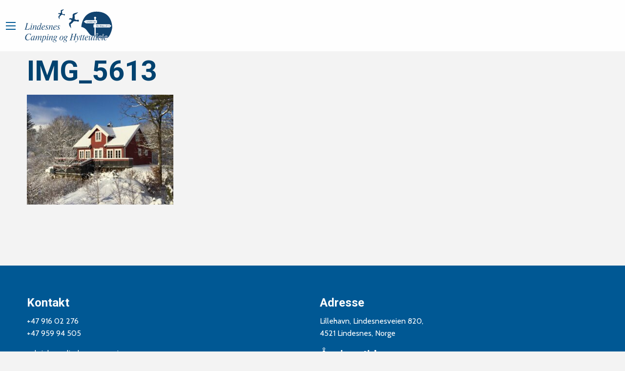

--- FILE ---
content_type: text/html; charset=UTF-8
request_url: https://www.lindesnescamping.no/aktiviteter/fiske/img_5613/
body_size: 9658
content:
<!doctype html>
<html class="no-js" lang="nb-NO" >
	<head>
		<meta charset="UTF-8" />
		<meta name="viewport" content="width=device-width, initial-scale=1.0" />
        <link rel="shortcut icon" href="https://www.lindesnescamping.no/wp-content/themes/lindesnescamping/assets/images/icons/favicon.ico" type="image/x-icon" />
        <link rel="apple-touch-icon" href="https://www.lindesnescamping.no/wp-content/themes/lindesnescamping/assets/images/icons/apple-touch-icon.png" />
        <link rel="apple-touch-icon" sizes="57x57" href="https://www.lindesnescamping.no/wp-content/themes/lindesnescamping/assets/images/icons/apple-touch-icon-57x57.png" />
        <link rel="apple-touch-icon" sizes="72x72" href="https://www.lindesnescamping.no/wp-content/themes/lindesnescamping/assets/images/icons/apple-touch-icon-72x72.png" />
        <link rel="apple-touch-icon" sizes="76x76" href="https://www.lindesnescamping.no/wp-content/themes/lindesnescamping/assets/images/icons/apple-touch-icon-76x76.png" />
        <link rel="apple-touch-icon" sizes="114x114" href="https://www.lindesnescamping.no/wp-content/themes/lindesnescamping/assets/images/icons/apple-touch-icon-114x114.png" />
        <link rel="apple-touch-icon" sizes="120x120" href="https://www.lindesnescamping.no/wp-content/themes/lindesnescamping/assets/images/icons/apple-touch-icon-120x120.png" />
        <link rel="apple-touch-icon" sizes="144x144" href="https://www.lindesnescamping.no/wp-content/themes/lindesnescamping/assets/images/icons/apple-touch-icon-144x144.png" />
        <link rel="apple-touch-icon" sizes="152x152" href="https://www.lindesnescamping.no/wp-content/themes/lindesnescamping/assets/images/icons/apple-touch-icon-152x152.png" />
        <link rel="apple-touch-icon" sizes="180x180" href="https://www.lindesnescamping.no/wp-content/themes/lindesnescamping/assets/images/icons/apple-touch-icon-180x180.png" />
		<meta name='robots' content='index, follow, max-image-preview:large, max-snippet:-1, max-video-preview:-1' />
<link rel="alternate" hreflang="nb-no" href="https://www.lindesnescamping.no/aktiviteter/fiske/img_5613/" />
<link rel="alternate" hreflang="de-de" href="https://www.lindesnescamping.no/de/aktivitaten/angeln/img_5613-2/" />
<link rel="alternate" hreflang="en-us" href="https://www.lindesnescamping.no/en/activities/fishing/img_5613-2/" />
<link rel="alternate" hreflang="x-default" href="https://www.lindesnescamping.no/aktiviteter/fiske/img_5613/" />

	<!-- This site is optimized with the Yoast SEO plugin v26.7 - https://yoast.com/wordpress/plugins/seo/ -->
	<title>IMG_5613 - Lindesnes Camping</title>
	<link rel="canonical" href="https://www.lindesnescamping.no/aktiviteter/fiske/img_5613/" />
	<meta property="og:locale" content="nb_NO" />
	<meta property="og:type" content="article" />
	<meta property="og:title" content="IMG_5613 - Lindesnes Camping" />
	<meta property="og:url" content="https://www.lindesnescamping.no/aktiviteter/fiske/img_5613/" />
	<meta property="og:site_name" content="Lindesnes Camping" />
	<meta property="og:image" content="https://www.lindesnescamping.no/aktiviteter/fiske/img_5613" />
	<meta property="og:image:width" content="1" />
	<meta property="og:image:height" content="1" />
	<meta property="og:image:type" content="image/jpeg" />
	<meta name="twitter:card" content="summary_large_image" />
	<script type="application/ld+json" class="yoast-schema-graph">{"@context":"https://schema.org","@graph":[{"@type":"WebPage","@id":"https://www.lindesnescamping.no/aktiviteter/fiske/img_5613/","url":"https://www.lindesnescamping.no/aktiviteter/fiske/img_5613/","name":"IMG_5613 - Lindesnes Camping","isPartOf":{"@id":"https://www.lindesnescamping.no/#website"},"primaryImageOfPage":{"@id":"https://www.lindesnescamping.no/aktiviteter/fiske/img_5613/#primaryimage"},"image":{"@id":"https://www.lindesnescamping.no/aktiviteter/fiske/img_5613/#primaryimage"},"thumbnailUrl":"https://dobqfsnmedq.cloudfront.net/wp-content/uploads/2024/04/23105102/IMG_5613-scaled.jpg","datePublished":"2024-04-23T08:50:56+00:00","breadcrumb":{"@id":"https://www.lindesnescamping.no/aktiviteter/fiske/img_5613/#breadcrumb"},"inLanguage":"nb-NO","potentialAction":[{"@type":"ReadAction","target":["https://www.lindesnescamping.no/aktiviteter/fiske/img_5613/"]}]},{"@type":"ImageObject","inLanguage":"nb-NO","@id":"https://www.lindesnescamping.no/aktiviteter/fiske/img_5613/#primaryimage","url":"https://dobqfsnmedq.cloudfront.net/wp-content/uploads/2024/04/23105102/IMG_5613-scaled.jpg","contentUrl":"https://dobqfsnmedq.cloudfront.net/wp-content/uploads/2024/04/23105102/IMG_5613-scaled.jpg","width":2560,"height":1920},{"@type":"BreadcrumbList","@id":"https://www.lindesnescamping.no/aktiviteter/fiske/img_5613/#breadcrumb","itemListElement":[{"@type":"ListItem","position":1,"name":"Hjem","item":"https://www.lindesnescamping.no/"},{"@type":"ListItem","position":2,"name":"Aktiviteter","item":"https://www.lindesnescamping.no/aktiviteter/"},{"@type":"ListItem","position":3,"name":"Fiske","item":"https://www.lindesnescamping.no/aktiviteter/fiske/"},{"@type":"ListItem","position":4,"name":"IMG_5613"}]},{"@type":"WebSite","@id":"https://www.lindesnescamping.no/#website","url":"https://www.lindesnescamping.no/","name":"Lindesnes Camping","description":"Norges sørligste campingplass","potentialAction":[{"@type":"SearchAction","target":{"@type":"EntryPoint","urlTemplate":"https://www.lindesnescamping.no/?s={search_term_string}"},"query-input":{"@type":"PropertyValueSpecification","valueRequired":true,"valueName":"search_term_string"}}],"inLanguage":"nb-NO"}]}</script>
	<!-- / Yoast SEO plugin. -->


<link rel='dns-prefetch' href='//ajax.googleapis.com' />
<link rel='dns-prefetch' href='//code.jquery.com' />
<link rel='dns-prefetch' href='//www.googletagmanager.com' />
<link rel="alternate" title="oEmbed (JSON)" type="application/json+oembed" href="https://www.lindesnescamping.no/wp-json/oembed/1.0/embed?url=https%3A%2F%2Fwww.lindesnescamping.no%2Faktiviteter%2Ffiske%2Fimg_5613%2F" />
<link rel="alternate" title="oEmbed (XML)" type="text/xml+oembed" href="https://www.lindesnescamping.no/wp-json/oembed/1.0/embed?url=https%3A%2F%2Fwww.lindesnescamping.no%2Faktiviteter%2Ffiske%2Fimg_5613%2F&#038;format=xml" />
<style id='wp-img-auto-sizes-contain-inline-css' type='text/css'>
img:is([sizes=auto i],[sizes^="auto," i]){contain-intrinsic-size:3000px 1500px}
/*# sourceURL=wp-img-auto-sizes-contain-inline-css */
</style>
<link rel='stylesheet' id='wp-block-library-css' href='https://www.lindesnescamping.no/wp-includes/css/dist/block-library/style.min.css?ver=6.9' type='text/css' media='all' />
<link rel='stylesheet' id='wc-blocks-style-css' href='https://www.lindesnescamping.no/wp-content/plugins/woocommerce/assets/client/blocks/wc-blocks.css?ver=wc-10.3.7' type='text/css' media='all' />
<style id='global-styles-inline-css' type='text/css'>
:root{--wp--preset--aspect-ratio--square: 1;--wp--preset--aspect-ratio--4-3: 4/3;--wp--preset--aspect-ratio--3-4: 3/4;--wp--preset--aspect-ratio--3-2: 3/2;--wp--preset--aspect-ratio--2-3: 2/3;--wp--preset--aspect-ratio--16-9: 16/9;--wp--preset--aspect-ratio--9-16: 9/16;--wp--preset--color--black: #000000;--wp--preset--color--cyan-bluish-gray: #abb8c3;--wp--preset--color--white: #ffffff;--wp--preset--color--pale-pink: #f78da7;--wp--preset--color--vivid-red: #cf2e2e;--wp--preset--color--luminous-vivid-orange: #ff6900;--wp--preset--color--luminous-vivid-amber: #fcb900;--wp--preset--color--light-green-cyan: #7bdcb5;--wp--preset--color--vivid-green-cyan: #00d084;--wp--preset--color--pale-cyan-blue: #8ed1fc;--wp--preset--color--vivid-cyan-blue: #0693e3;--wp--preset--color--vivid-purple: #9b51e0;--wp--preset--gradient--vivid-cyan-blue-to-vivid-purple: linear-gradient(135deg,rgb(6,147,227) 0%,rgb(155,81,224) 100%);--wp--preset--gradient--light-green-cyan-to-vivid-green-cyan: linear-gradient(135deg,rgb(122,220,180) 0%,rgb(0,208,130) 100%);--wp--preset--gradient--luminous-vivid-amber-to-luminous-vivid-orange: linear-gradient(135deg,rgb(252,185,0) 0%,rgb(255,105,0) 100%);--wp--preset--gradient--luminous-vivid-orange-to-vivid-red: linear-gradient(135deg,rgb(255,105,0) 0%,rgb(207,46,46) 100%);--wp--preset--gradient--very-light-gray-to-cyan-bluish-gray: linear-gradient(135deg,rgb(238,238,238) 0%,rgb(169,184,195) 100%);--wp--preset--gradient--cool-to-warm-spectrum: linear-gradient(135deg,rgb(74,234,220) 0%,rgb(151,120,209) 20%,rgb(207,42,186) 40%,rgb(238,44,130) 60%,rgb(251,105,98) 80%,rgb(254,248,76) 100%);--wp--preset--gradient--blush-light-purple: linear-gradient(135deg,rgb(255,206,236) 0%,rgb(152,150,240) 100%);--wp--preset--gradient--blush-bordeaux: linear-gradient(135deg,rgb(254,205,165) 0%,rgb(254,45,45) 50%,rgb(107,0,62) 100%);--wp--preset--gradient--luminous-dusk: linear-gradient(135deg,rgb(255,203,112) 0%,rgb(199,81,192) 50%,rgb(65,88,208) 100%);--wp--preset--gradient--pale-ocean: linear-gradient(135deg,rgb(255,245,203) 0%,rgb(182,227,212) 50%,rgb(51,167,181) 100%);--wp--preset--gradient--electric-grass: linear-gradient(135deg,rgb(202,248,128) 0%,rgb(113,206,126) 100%);--wp--preset--gradient--midnight: linear-gradient(135deg,rgb(2,3,129) 0%,rgb(40,116,252) 100%);--wp--preset--font-size--small: 13px;--wp--preset--font-size--medium: 20px;--wp--preset--font-size--large: 36px;--wp--preset--font-size--x-large: 42px;--wp--preset--spacing--20: 0.44rem;--wp--preset--spacing--30: 0.67rem;--wp--preset--spacing--40: 1rem;--wp--preset--spacing--50: 1.5rem;--wp--preset--spacing--60: 2.25rem;--wp--preset--spacing--70: 3.38rem;--wp--preset--spacing--80: 5.06rem;--wp--preset--shadow--natural: 6px 6px 9px rgba(0, 0, 0, 0.2);--wp--preset--shadow--deep: 12px 12px 50px rgba(0, 0, 0, 0.4);--wp--preset--shadow--sharp: 6px 6px 0px rgba(0, 0, 0, 0.2);--wp--preset--shadow--outlined: 6px 6px 0px -3px rgb(255, 255, 255), 6px 6px rgb(0, 0, 0);--wp--preset--shadow--crisp: 6px 6px 0px rgb(0, 0, 0);}:where(.is-layout-flex){gap: 0.5em;}:where(.is-layout-grid){gap: 0.5em;}body .is-layout-flex{display: flex;}.is-layout-flex{flex-wrap: wrap;align-items: center;}.is-layout-flex > :is(*, div){margin: 0;}body .is-layout-grid{display: grid;}.is-layout-grid > :is(*, div){margin: 0;}:where(.wp-block-columns.is-layout-flex){gap: 2em;}:where(.wp-block-columns.is-layout-grid){gap: 2em;}:where(.wp-block-post-template.is-layout-flex){gap: 1.25em;}:where(.wp-block-post-template.is-layout-grid){gap: 1.25em;}.has-black-color{color: var(--wp--preset--color--black) !important;}.has-cyan-bluish-gray-color{color: var(--wp--preset--color--cyan-bluish-gray) !important;}.has-white-color{color: var(--wp--preset--color--white) !important;}.has-pale-pink-color{color: var(--wp--preset--color--pale-pink) !important;}.has-vivid-red-color{color: var(--wp--preset--color--vivid-red) !important;}.has-luminous-vivid-orange-color{color: var(--wp--preset--color--luminous-vivid-orange) !important;}.has-luminous-vivid-amber-color{color: var(--wp--preset--color--luminous-vivid-amber) !important;}.has-light-green-cyan-color{color: var(--wp--preset--color--light-green-cyan) !important;}.has-vivid-green-cyan-color{color: var(--wp--preset--color--vivid-green-cyan) !important;}.has-pale-cyan-blue-color{color: var(--wp--preset--color--pale-cyan-blue) !important;}.has-vivid-cyan-blue-color{color: var(--wp--preset--color--vivid-cyan-blue) !important;}.has-vivid-purple-color{color: var(--wp--preset--color--vivid-purple) !important;}.has-black-background-color{background-color: var(--wp--preset--color--black) !important;}.has-cyan-bluish-gray-background-color{background-color: var(--wp--preset--color--cyan-bluish-gray) !important;}.has-white-background-color{background-color: var(--wp--preset--color--white) !important;}.has-pale-pink-background-color{background-color: var(--wp--preset--color--pale-pink) !important;}.has-vivid-red-background-color{background-color: var(--wp--preset--color--vivid-red) !important;}.has-luminous-vivid-orange-background-color{background-color: var(--wp--preset--color--luminous-vivid-orange) !important;}.has-luminous-vivid-amber-background-color{background-color: var(--wp--preset--color--luminous-vivid-amber) !important;}.has-light-green-cyan-background-color{background-color: var(--wp--preset--color--light-green-cyan) !important;}.has-vivid-green-cyan-background-color{background-color: var(--wp--preset--color--vivid-green-cyan) !important;}.has-pale-cyan-blue-background-color{background-color: var(--wp--preset--color--pale-cyan-blue) !important;}.has-vivid-cyan-blue-background-color{background-color: var(--wp--preset--color--vivid-cyan-blue) !important;}.has-vivid-purple-background-color{background-color: var(--wp--preset--color--vivid-purple) !important;}.has-black-border-color{border-color: var(--wp--preset--color--black) !important;}.has-cyan-bluish-gray-border-color{border-color: var(--wp--preset--color--cyan-bluish-gray) !important;}.has-white-border-color{border-color: var(--wp--preset--color--white) !important;}.has-pale-pink-border-color{border-color: var(--wp--preset--color--pale-pink) !important;}.has-vivid-red-border-color{border-color: var(--wp--preset--color--vivid-red) !important;}.has-luminous-vivid-orange-border-color{border-color: var(--wp--preset--color--luminous-vivid-orange) !important;}.has-luminous-vivid-amber-border-color{border-color: var(--wp--preset--color--luminous-vivid-amber) !important;}.has-light-green-cyan-border-color{border-color: var(--wp--preset--color--light-green-cyan) !important;}.has-vivid-green-cyan-border-color{border-color: var(--wp--preset--color--vivid-green-cyan) !important;}.has-pale-cyan-blue-border-color{border-color: var(--wp--preset--color--pale-cyan-blue) !important;}.has-vivid-cyan-blue-border-color{border-color: var(--wp--preset--color--vivid-cyan-blue) !important;}.has-vivid-purple-border-color{border-color: var(--wp--preset--color--vivid-purple) !important;}.has-vivid-cyan-blue-to-vivid-purple-gradient-background{background: var(--wp--preset--gradient--vivid-cyan-blue-to-vivid-purple) !important;}.has-light-green-cyan-to-vivid-green-cyan-gradient-background{background: var(--wp--preset--gradient--light-green-cyan-to-vivid-green-cyan) !important;}.has-luminous-vivid-amber-to-luminous-vivid-orange-gradient-background{background: var(--wp--preset--gradient--luminous-vivid-amber-to-luminous-vivid-orange) !important;}.has-luminous-vivid-orange-to-vivid-red-gradient-background{background: var(--wp--preset--gradient--luminous-vivid-orange-to-vivid-red) !important;}.has-very-light-gray-to-cyan-bluish-gray-gradient-background{background: var(--wp--preset--gradient--very-light-gray-to-cyan-bluish-gray) !important;}.has-cool-to-warm-spectrum-gradient-background{background: var(--wp--preset--gradient--cool-to-warm-spectrum) !important;}.has-blush-light-purple-gradient-background{background: var(--wp--preset--gradient--blush-light-purple) !important;}.has-blush-bordeaux-gradient-background{background: var(--wp--preset--gradient--blush-bordeaux) !important;}.has-luminous-dusk-gradient-background{background: var(--wp--preset--gradient--luminous-dusk) !important;}.has-pale-ocean-gradient-background{background: var(--wp--preset--gradient--pale-ocean) !important;}.has-electric-grass-gradient-background{background: var(--wp--preset--gradient--electric-grass) !important;}.has-midnight-gradient-background{background: var(--wp--preset--gradient--midnight) !important;}.has-small-font-size{font-size: var(--wp--preset--font-size--small) !important;}.has-medium-font-size{font-size: var(--wp--preset--font-size--medium) !important;}.has-large-font-size{font-size: var(--wp--preset--font-size--large) !important;}.has-x-large-font-size{font-size: var(--wp--preset--font-size--x-large) !important;}
/*# sourceURL=global-styles-inline-css */
</style>

<style id='classic-theme-styles-inline-css' type='text/css'>
/*! This file is auto-generated */
.wp-block-button__link{color:#fff;background-color:#32373c;border-radius:9999px;box-shadow:none;text-decoration:none;padding:calc(.667em + 2px) calc(1.333em + 2px);font-size:1.125em}.wp-block-file__button{background:#32373c;color:#fff;text-decoration:none}
/*# sourceURL=/wp-includes/css/classic-themes.min.css */
</style>
<link rel='stylesheet' id='responsive-lightbox-swipebox-css' href='https://www.lindesnescamping.no/wp-content/plugins/responsive-lightbox/assets/swipebox/swipebox.min.css?ver=1.5.2' type='text/css' media='all' />
<link rel='stylesheet' id='woocommerce-layout-css' href='https://www.lindesnescamping.no/wp-content/plugins/woocommerce/assets/css/woocommerce-layout.css?ver=10.3.7' type='text/css' media='all' />
<link rel='stylesheet' id='woocommerce-smallscreen-css' href='https://www.lindesnescamping.no/wp-content/plugins/woocommerce/assets/css/woocommerce-smallscreen.css?ver=10.3.7' type='text/css' media='only screen and (max-width: 768px)' />
<link rel='stylesheet' id='woocommerce-general-css' href='https://www.lindesnescamping.no/wp-content/plugins/woocommerce/assets/css/woocommerce.css?ver=10.3.7' type='text/css' media='all' />
<style id='woocommerce-inline-inline-css' type='text/css'>
.woocommerce form .form-row .required { visibility: visible; }
/*# sourceURL=woocommerce-inline-inline-css */
</style>
<link rel='stylesheet' id='wpml-legacy-horizontal-list-0-css' href='https://www.lindesnescamping.no/wp-content/plugins/sitepress-multilingual-cms/templates/language-switchers/legacy-list-horizontal/style.min.css?ver=1' type='text/css' media='all' />
<link rel='stylesheet' id='wpml-menu-item-0-css' href='https://www.lindesnescamping.no/wp-content/plugins/sitepress-multilingual-cms/templates/language-switchers/menu-item/style.min.css?ver=1' type='text/css' media='all' />
<style id='wpml-menu-item-0-inline-css' type='text/css'>
.wpml-ls-slot-6, .wpml-ls-slot-6 a, .wpml-ls-slot-6 a:visited{background-color:#ffffff;color:#444444;}.wpml-ls-slot-6:hover, .wpml-ls-slot-6:hover a, .wpml-ls-slot-6 a:hover{color:#000000;background-color:#eeeeee;}.wpml-ls-slot-6.wpml-ls-current-language, .wpml-ls-slot-6.wpml-ls-current-language a, .wpml-ls-slot-6.wpml-ls-current-language a:visited{color:#444444;background-color:#ffffff;}.wpml-ls-slot-6.wpml-ls-current-language:hover, .wpml-ls-slot-6.wpml-ls-current-language:hover a, .wpml-ls-slot-6.wpml-ls-current-language a:hover{color:#000000;background-color:#eeeeee;}
/*# sourceURL=wpml-menu-item-0-inline-css */
</style>
<link rel='stylesheet' id='jquery-ui-style-css' href='https://www.lindesnescamping.no/wp-content/plugins/woocommerce-bookings/dist/jquery-ui-styles.css?ver=1.11.4-wc-bookings.3.0.0' type='text/css' media='all' />
<link rel='stylesheet' id='wc-bookings-styles-css' href='https://www.lindesnescamping.no/wp-content/plugins/woocommerce-bookings/dist/frontend.css?ver=3.0.0' type='text/css' media='all' />
<link rel='stylesheet' id='brands-styles-css' href='https://www.lindesnescamping.no/wp-content/plugins/woocommerce/assets/css/brands.css?ver=10.3.7' type='text/css' media='all' />
<link rel='stylesheet' id='main-stylesheet-css' href='https://www.lindesnescamping.no/wp-content/themes/lindesnescamping/assets/stylesheets/foundation.css?ver=2.9.0' type='text/css' media='all' />
<link rel='stylesheet' id='jqueryui-css' href='//code.jquery.com/ui/1.12.1/themes/base/jquery-ui.css?ver=1.12' type='text/css' media='all' />
<link rel='stylesheet' id='googleFont-css' href='https://fonts.googleapis.com/css?family=Cabin%3A400%2C400i%2C500%2C500i%2C700%2C700i%7CRoboto%3A400%2C400i%2C500%2C500i%2C700%2C700i%2C900&#038;ver=6.9' type='text/css' media='all' />
<script type="text/template" id="tmpl-variation-template">
	<div class="woocommerce-variation-description">{{{ data.variation.variation_description }}}</div>
	<div class="woocommerce-variation-price">{{{ data.variation.price_html }}}</div>
	<div class="woocommerce-variation-availability">{{{ data.variation.availability_html }}}</div>
</script>
<script type="text/template" id="tmpl-unavailable-variation-template">
	<p role="alert">Beklager, dette produktet er ikke tilgjengelig. Vennligst velg en annen kombinasjon.</p>
</script>
<script type="text/javascript" src="//ajax.googleapis.com/ajax/libs/jquery/2.1.0/jquery.min.js?ver=2.1.0" id="jquery-js"></script>
<script type="text/javascript" src="https://www.lindesnescamping.no/wp-includes/js/underscore.min.js?ver=1.13.7" id="underscore-js"></script>
<script type="text/javascript" id="wp-util-js-extra">
/* <![CDATA[ */
var _wpUtilSettings = {"ajax":{"url":"/wp-admin/admin-ajax.php"}};
//# sourceURL=wp-util-js-extra
/* ]]> */
</script>
<script type="text/javascript" src="https://www.lindesnescamping.no/wp-includes/js/wp-util.min.js?ver=6.9" id="wp-util-js"></script>
<script type="text/javascript" src="https://www.lindesnescamping.no/wp-content/plugins/woocommerce/assets/js/jquery-blockui/jquery.blockUI.min.js?ver=2.7.0-wc.10.3.7" id="wc-jquery-blockui-js" data-wp-strategy="defer"></script>
<script type="text/javascript" src="https://www.lindesnescamping.no/wp-content/plugins/responsive-lightbox/assets/dompurify/purify.min.js?ver=3.1.7" id="dompurify-js"></script>
<script type="text/javascript" id="responsive-lightbox-sanitizer-js-before">
/* <![CDATA[ */
window.RLG = window.RLG || {}; window.RLG.sanitizeAllowedHosts = ["youtube.com","www.youtube.com","youtu.be","vimeo.com","player.vimeo.com"];
//# sourceURL=responsive-lightbox-sanitizer-js-before
/* ]]> */
</script>
<script type="text/javascript" src="https://www.lindesnescamping.no/wp-content/plugins/responsive-lightbox/js/sanitizer.js?ver=2.6.0" id="responsive-lightbox-sanitizer-js"></script>
<script type="text/javascript" src="https://www.lindesnescamping.no/wp-content/plugins/responsive-lightbox/assets/swipebox/jquery.swipebox.min.js?ver=1.5.2" id="responsive-lightbox-swipebox-js"></script>
<script type="text/javascript" src="https://www.lindesnescamping.no/wp-content/plugins/responsive-lightbox/assets/infinitescroll/infinite-scroll.pkgd.min.js?ver=4.0.1" id="responsive-lightbox-infinite-scroll-js"></script>
<script type="text/javascript" id="responsive-lightbox-js-before">
/* <![CDATA[ */
var rlArgs = {"script":"swipebox","selector":"lightbox","customEvents":"","activeGalleries":true,"animation":true,"hideCloseButtonOnMobile":false,"removeBarsOnMobile":false,"hideBars":true,"hideBarsDelay":5000,"videoMaxWidth":1080,"useSVG":true,"loopAtEnd":false,"woocommerce_gallery":true,"ajaxurl":"https:\/\/www.lindesnescamping.no\/wp-admin\/admin-ajax.php","nonce":"3fba72d567","preview":false,"postId":1839,"scriptExtension":false};

//# sourceURL=responsive-lightbox-js-before
/* ]]> */
</script>
<script type="text/javascript" src="https://www.lindesnescamping.no/wp-content/plugins/responsive-lightbox/js/front.js?ver=2.6.0" id="responsive-lightbox-js"></script>
<script type="text/javascript" id="wc-add-to-cart-js-extra">
/* <![CDATA[ */
var wc_add_to_cart_params = {"ajax_url":"/wp-admin/admin-ajax.php","wc_ajax_url":"/?wc-ajax=%%endpoint%%","i18n_view_cart":"Vis handlekurv","cart_url":"https://www.lindesnescamping.no/handlekurv-2/","is_cart":"","cart_redirect_after_add":"no"};
//# sourceURL=wc-add-to-cart-js-extra
/* ]]> */
</script>
<script type="text/javascript" src="https://www.lindesnescamping.no/wp-content/plugins/woocommerce/assets/js/frontend/add-to-cart.min.js?ver=10.3.7" id="wc-add-to-cart-js" defer="defer" data-wp-strategy="defer"></script>
<script type="text/javascript" src="https://www.lindesnescamping.no/wp-content/plugins/woocommerce/assets/js/js-cookie/js.cookie.min.js?ver=2.1.4-wc.10.3.7" id="wc-js-cookie-js" defer="defer" data-wp-strategy="defer"></script>
<script type="text/javascript" id="woocommerce-js-extra">
/* <![CDATA[ */
var woocommerce_params = {"ajax_url":"/wp-admin/admin-ajax.php","wc_ajax_url":"/?wc-ajax=%%endpoint%%","i18n_password_show":"Vis passord","i18n_password_hide":"Skjul passord"};
//# sourceURL=woocommerce-js-extra
/* ]]> */
</script>
<script type="text/javascript" src="https://www.lindesnescamping.no/wp-content/plugins/woocommerce/assets/js/frontend/woocommerce.min.js?ver=10.3.7" id="woocommerce-js" defer="defer" data-wp-strategy="defer"></script>
<script type="text/javascript" src="//code.jquery.com/ui/1.12.0/jquery-ui.min.js?ver=1.12" id="jqueryUI-js"></script>
<script type="text/javascript" src="https://www.lindesnescamping.no/wp-content/themes/lindesnescamping/assets/javascript/lightcase.js?ver=2.4.0" id="lightcase-js"></script>

<!-- Google tag (gtag.js) snippet added by Site Kit -->
<!-- Google Analytics snippet added by Site Kit -->
<script type="text/javascript" src="https://www.googletagmanager.com/gtag/js?id=G-1VS62FNWWE" id="google_gtagjs-js" async></script>
<script type="text/javascript" id="google_gtagjs-js-after">
/* <![CDATA[ */
window.dataLayer = window.dataLayer || [];function gtag(){dataLayer.push(arguments);}
gtag("set","linker",{"domains":["www.lindesnescamping.no"]});
gtag("js", new Date());
gtag("set", "developer_id.dZTNiMT", true);
gtag("config", "G-1VS62FNWWE");
//# sourceURL=google_gtagjs-js-after
/* ]]> */
</script>
<script type="text/javascript" id="wpso-front-scripts-js-extra">
/* <![CDATA[ */
var wpso = {"ajaxurl":"https://www.lindesnescamping.no/wp-admin/admin-ajax.php","nonce":"efb057ae88","user_items":[]};
//# sourceURL=wpso-front-scripts-js-extra
/* ]]> */
</script>
<script type="text/javascript" src="https://www.lindesnescamping.no/wp-content/plugins/wp-sort-order/js/front-scripts.js?ver=2026010910" id="wpso-front-scripts-js"></script>
<link rel="https://api.w.org/" href="https://www.lindesnescamping.no/wp-json/" /><link rel="alternate" title="JSON" type="application/json" href="https://www.lindesnescamping.no/wp-json/wp/v2/media/1839" /><meta name="generator" content="WPML ver:4.8.6 stt:1,3,40;" />
<meta name="generator" content="Site Kit by Google 1.168.0" />	<noscript><style>.woocommerce-product-gallery{ opacity: 1 !important; }</style></noscript>
	
<!-- Google Tag Manager snippet added by Site Kit -->
<script type="text/javascript">
/* <![CDATA[ */

			( function( w, d, s, l, i ) {
				w[l] = w[l] || [];
				w[l].push( {'gtm.start': new Date().getTime(), event: 'gtm.js'} );
				var f = d.getElementsByTagName( s )[0],
					j = d.createElement( s ), dl = l != 'dataLayer' ? '&l=' + l : '';
				j.async = true;
				j.src = 'https://www.googletagmanager.com/gtm.js?id=' + i + dl;
				f.parentNode.insertBefore( j, f );
			} )( window, document, 'script', 'dataLayer', 'GTM-PKZGHPK' );
			
/* ]]> */
</script>

<!-- End Google Tag Manager snippet added by Site Kit -->
		<style type="text/css" id="wp-custom-css">
			.pb-module-cta .cta-background {
	background-position: center;
}

.pb-module-news .blogpost-entry {
	background-color: white;
}

.blog .main-content .blogpost-entry {
	margin-bottom: 20px;
}

.gallery-columns-2 {
	display: flex;
	flex-wrap: wrap;
	gap: 1.5rem;
	margin: 2rem auto;
}
.gallery-columns-2 figure.gallery-item {
    display: inline-block;
    width: calc(50% - 0.75rem);
}

.woocommerce-product-desc > h2:only-child {
	display: none;
}

.woocommerce-product-gallery__wrapper .woocommerce-product-gallery__image {
	border: .25rem solid transparent;
}

.woocommerce-product-gallery__wrapper .woocommerce-product-gallery__image:not(:first-child) img {
	aspect-ratio: 1 / 1;
	object-fit: cover;
}

li[role="menuitem"] a[href="https://www.lindesnescamping.no/min-konto-2/"] {
    display: none;
}

#hytter-og-camping img {
	height:400px;
}

.small-12.medium-3.large-3.columns img {
  width:100%;
	height: 180px;
}		</style>
			<link rel='stylesheet' id='wc-stripe-blocks-checkout-style-css' href='https://www.lindesnescamping.no/wp-content/plugins/woocommerce-gateway-stripe/build/upe-blocks.css?ver=1e1661bb3db973deba05' type='text/css' media='all' />
</head>
	<body class="attachment wp-singular attachment-template-default attachmentid-1839 attachment-jpeg wp-theme-lindesnescamping theme-lindesnescamping woocommerce-no-js offcanvas">
	    <div id="fb-root"></div>
    <script>(function(d, s, id) {
            var js, fjs = d.getElementsByTagName(s)[0];
            if (d.getElementById(id)) return;
            js = d.createElement(s); js.id = id;
            js.src = "//connect.facebook.net/nb_NO/sdk.js#xfbml=1&version=v2.9&appId=1674503609444451";
            fjs.parentNode.insertBefore(js, fjs);
        }(document, 'script', 'facebook-jssdk'));</script>
		<div class="off-canvas-wrapper">
		<div class="off-canvas-wrapper-inner" data-off-canvas-wrapper>
		
<nav class="off-canvas position-left" id="mobile-menu" data-off-canvas data-auto-focus="false" data-position="left" role="navigation">
  <ul id="menu-mobilmeny" class="vertical menu" data-accordion-menu><li><a href="https://www.lindesnescamping.no/min-konto-2/"><i class="fa fa-lock"></i>Logg inn / Registrer</a></li><li id="menu-item-1408" class="menu-item menu-item-type-custom menu-item-object-custom menu-item-has-children menu-item-1408"><a href="#">Om Campingplassen</a>
<ul class="vertical nested menu">
	<li id="menu-item-1403" class="menu-item menu-item-type-post_type menu-item-object-page menu-item-1403"><a href="https://www.lindesnescamping.no/om-oss/">Om campingplassen</a></li>
	<li id="menu-item-1404" class="menu-item menu-item-type-post_type menu-item-object-page menu-item-1404"><a href="https://www.lindesnescamping.no/om-oss/apningstider/">Åpningstider</a></li>
	<li id="menu-item-1405" class="menu-item menu-item-type-post_type menu-item-object-page menu-item-1405"><a href="https://www.lindesnescamping.no/om-oss/kiosk-og-post/">Kiosk og post</a></li>
	<li id="menu-item-1406" class="menu-item menu-item-type-post_type menu-item-object-page menu-item-1406"><a href="https://www.lindesnescamping.no/betingelser-og-vilkar/">Betingelser og vilkår</a></li>
	<li id="menu-item-1407" class="menu-item menu-item-type-post_type menu-item-object-page menu-item-1407"><a href="https://www.lindesnescamping.no/priser/">Priser</a></li>
</ul>
</li>
<li id="menu-item-1409" class="menu-item menu-item-type-custom menu-item-object-custom menu-item-has-children menu-item-1409"><a href="#">Aktiviteter</a>
<ul class="vertical nested menu">
	<li id="menu-item-1410" class="menu-item menu-item-type-post_type menu-item-object-page menu-item-1410"><a href="https://www.lindesnescamping.no/aktiviteter/">Aktiviteter</a></li>
	<li id="menu-item-1411" class="menu-item menu-item-type-post_type menu-item-object-page menu-item-1411"><a href="https://www.lindesnescamping.no/aktiviteter/ga-og-sykkelturer/">Gå- og sykkelturer</a></li>
	<li id="menu-item-1412" class="menu-item menu-item-type-post_type menu-item-object-page menu-item-1412"><a href="https://www.lindesnescamping.no/aktiviteter/lindesnes-fyr/">Lindesnes Fyr</a></li>
	<li id="menu-item-1413" class="menu-item menu-item-type-post_type menu-item-object-page menu-item-1413"><a href="https://www.lindesnescamping.no/aktiviteter/leie-bat/">Leie båt</a></li>
	<li id="menu-item-1414" class="menu-item menu-item-type-post_type menu-item-object-page menu-item-1414"><a href="https://www.lindesnescamping.no/aktiviteter/fiske/">Fiske</a></li>
	<li id="menu-item-1415" class="menu-item menu-item-type-post_type menu-item-object-page menu-item-1415"><a href="https://www.lindesnescamping.no/aktiviteter/bade/">Bade</a></li>
</ul>
</li>
<li id="menu-item-1417" class="menu-item menu-item-type-taxonomy menu-item-object-product_cat menu-item-1417"><a href="https://www.lindesnescamping.no/butikk/hytter/">Hytter</a></li>
<li id="menu-item-1418" class="menu-item menu-item-type-taxonomy menu-item-object-product_cat menu-item-1418"><a href="https://www.lindesnescamping.no/butikk/camping/">Camping</a></li>
<li id="menu-item-1416" class="menu-item menu-item-type-taxonomy menu-item-object-product_cat menu-item-1416"><a href="https://www.lindesnescamping.no/butikk/suvenirer/">Suvenirer</a></li>
<li id="menu-item-1419" class="menu-item menu-item-type-post_type menu-item-object-page menu-item-1419"><a href="https://www.lindesnescamping.no/aktuelt/">Aktuelt</a></li>
<li id="menu-item-1420" class="menu-item menu-item-type-post_type menu-item-object-page menu-item-1420"><a href="https://www.lindesnescamping.no/kontakt/">Kontakt</a></li>
<li id="menu-item-wpml-ls-29-nb" class="menu-item-language menu-item-language-current menu-item wpml-ls-slot-29 wpml-ls-item wpml-ls-item-nb wpml-ls-current-language wpml-ls-menu-item wpml-ls-first-item menu-item-type-wpml_ls_menu_item menu-item-object-wpml_ls_menu_item menu-item-wpml-ls-29-nb"><a href="https://www.lindesnescamping.no/aktiviteter/fiske/img_5613/" role="menuitem"><img
            class="wpml-ls-flag"
            src="https://www.lindesnescamping.no/wp-content/plugins/sitepress-multilingual-cms/res/flags/nb.png"
            alt="Norwegian Bokmål"
            width=18
            height=12
    /></a></li>
<li id="menu-item-wpml-ls-29-de" class="menu-item-language menu-item wpml-ls-slot-29 wpml-ls-item wpml-ls-item-de wpml-ls-menu-item menu-item-type-wpml_ls_menu_item menu-item-object-wpml_ls_menu_item menu-item-wpml-ls-29-de"><a href="https://www.lindesnescamping.no/de/aktivitaten/angeln/img_5613-2/" title="Switch to German" aria-label="Switch to German" role="menuitem"><img
            class="wpml-ls-flag"
            src="https://www.lindesnescamping.no/wp-content/plugins/sitepress-multilingual-cms/res/flags/de.svg"
            alt="German"
            width=18
            height=12
    /></a></li>
<li id="menu-item-wpml-ls-29-en" class="menu-item-language menu-item wpml-ls-slot-29 wpml-ls-item wpml-ls-item-en wpml-ls-menu-item wpml-ls-last-item menu-item-type-wpml_ls_menu_item menu-item-object-wpml_ls_menu_item menu-item-wpml-ls-29-en"><a href="https://www.lindesnescamping.no/en/activities/fishing/img_5613-2/" title="Switch to English" aria-label="Switch to English" role="menuitem"><img
            class="wpml-ls-flag"
            src="https://www.lindesnescamping.no/wp-content/plugins/sitepress-multilingual-cms/res/flags/en.svg"
            alt="English"
            width=18
            height=12
    /></a></li>
</ul></nav>

<div class="off-canvas-content" data-off-canvas-content>
	
	
	<header id="masthead" class="site-header" role="banner">
		<div class="title-bar" data-responsive-toggle="site-navigation" data-hide-for="large">
			<button class="menu-icon" type="button" data-toggle="mobile-menu"></button>
			<div class="title-bar-title">
				<h1><a class="logo" href="https://www.lindesnescamping.no/" rel="home" rel="nofollow"><img src="https://www.lindesnescamping.no/wp-content/themes/lindesnescamping/assets/images/logo-lindesnes-caming-og-hytteutleie.svg" alt="Lindesnes Camping" /></a>
				<span>Lindesnes Camping</span></h1>
			</div>
		</div>

		<nav id="site-navigation" class="main-navigation top-bar" role="navigation">
			<div class="top-bar-left">
				<ul class="menu">
					<li class="home">
						<h1><a class="logo" href="https://www.lindesnescamping.no/" rel="home" rel="nofollow"><img src="https://www.lindesnescamping.no/wp-content/themes/lindesnescamping/assets/images/logo-lindesnes-caming-og-hytteutleie.svg" alt="Lindesnes Camping" /></a>
				<span>Lindesnes Camping</span></h1>
					</li>
				</ul>
			</div>
			<div class="top-bar-right">
				<ul id="menu-main-menu" class="dropdown menu desktop-menu" data-dropdown-menu><li id="menu-item-25" class="menu-item menu-item-type-post_type menu-item-object-page menu-item-has-children menu-item-25"><a href="https://www.lindesnescamping.no/om-oss/">Om campingplassen</a>
<ul class="dropdown menu vertical" data-toggle>
	<li id="menu-item-492" class="menu-item menu-item-type-post_type menu-item-object-page menu-item-492"><a href="https://www.lindesnescamping.no/om-oss/apningstider/">Åpningstider</a></li>
	<li id="menu-item-493" class="menu-item menu-item-type-post_type menu-item-object-page menu-item-493"><a href="https://www.lindesnescamping.no/om-oss/kiosk-og-post/">Kiosk og post</a></li>
	<li id="menu-item-491" class="menu-item menu-item-type-post_type menu-item-object-page menu-item-491"><a href="https://www.lindesnescamping.no/betingelser-og-vilkar/">Betingelser og vilkår</a></li>
	<li id="menu-item-1148" class="menu-item menu-item-type-post_type menu-item-object-page menu-item-1148"><a href="https://www.lindesnescamping.no/priser/">Priser</a></li>
</ul>
</li>
<li id="menu-item-57" class="menu-item menu-item-type-post_type menu-item-object-page menu-item-has-children menu-item-57"><a href="https://www.lindesnescamping.no/aktiviteter/">Aktiviteter</a>
<ul class="dropdown menu vertical" data-toggle>
	<li id="menu-item-264" class="menu-item menu-item-type-post_type menu-item-object-page menu-item-264"><a href="https://www.lindesnescamping.no/aktiviteter/ga-og-sykkelturer/">Gå- og sykkelturer</a></li>
	<li id="menu-item-263" class="menu-item menu-item-type-post_type menu-item-object-page menu-item-263"><a href="https://www.lindesnescamping.no/aktiviteter/lindesnes-fyr/">Lindesnes Fyr</a></li>
	<li id="menu-item-265" class="menu-item menu-item-type-post_type menu-item-object-page menu-item-265"><a href="https://www.lindesnescamping.no/aktiviteter/leie-bat/">Leie båt</a></li>
	<li id="menu-item-266" class="menu-item menu-item-type-post_type menu-item-object-page menu-item-266"><a href="https://www.lindesnescamping.no/aktiviteter/fiske/">Fiske</a></li>
	<li id="menu-item-490" class="menu-item menu-item-type-post_type menu-item-object-page menu-item-490"><a href="https://www.lindesnescamping.no/aktiviteter/bade/">Bade</a></li>
</ul>
</li>
<li id="menu-item-1146" class="menu-item menu-item-type-taxonomy menu-item-object-product_cat menu-item-1146"><a href="https://www.lindesnescamping.no/butikk/hytter/">Hytter</a></li>
<li id="menu-item-1147" class="menu-item menu-item-type-taxonomy menu-item-object-product_cat menu-item-1147"><a href="https://www.lindesnescamping.no/butikk/camping/">Camping</a></li>
<li id="menu-item-502" class="menu-item menu-item-type-taxonomy menu-item-object-product_cat menu-item-502"><a href="https://www.lindesnescamping.no/butikk/suvenirer/">Suvenirer</a></li>
<li id="menu-item-41" class="menu-item menu-item-type-post_type menu-item-object-page menu-item-41"><a href="https://www.lindesnescamping.no/aktuelt/">Aktuelt</a></li>
<li id="menu-item-30" class="menu-item menu-item-type-post_type menu-item-object-page menu-item-30"><a href="https://www.lindesnescamping.no/kontakt/">Kontakt</a></li>
<li id="menu-item-wpml-ls-6-nb" class="menu-item-language menu-item-language-current menu-item wpml-ls-slot-6 wpml-ls-item wpml-ls-item-nb wpml-ls-current-language wpml-ls-menu-item wpml-ls-first-item menu-item-type-wpml_ls_menu_item menu-item-object-wpml_ls_menu_item menu-item-wpml-ls-6-nb"><a href="https://www.lindesnescamping.no/aktiviteter/fiske/img_5613/" role="menuitem"><img
            class="wpml-ls-flag"
            src="https://www.lindesnescamping.no/wp-content/plugins/sitepress-multilingual-cms/res/flags/nb.png"
            alt="Norwegian Bokmål"
            width=18
            height=12
    /></a></li>
<li id="menu-item-wpml-ls-6-de" class="menu-item-language menu-item wpml-ls-slot-6 wpml-ls-item wpml-ls-item-de wpml-ls-menu-item menu-item-type-wpml_ls_menu_item menu-item-object-wpml_ls_menu_item menu-item-wpml-ls-6-de"><a href="https://www.lindesnescamping.no/de/aktivitaten/angeln/img_5613-2/" title="Switch to German" aria-label="Switch to German" role="menuitem"><img
            class="wpml-ls-flag"
            src="https://www.lindesnescamping.no/wp-content/plugins/sitepress-multilingual-cms/res/flags/de.svg"
            alt="German"
            width=18
            height=12
    /></a></li>
<li id="menu-item-wpml-ls-6-en" class="menu-item-language menu-item wpml-ls-slot-6 wpml-ls-item wpml-ls-item-en wpml-ls-menu-item wpml-ls-last-item menu-item-type-wpml_ls_menu_item menu-item-object-wpml_ls_menu_item menu-item-wpml-ls-6-en"><a href="https://www.lindesnescamping.no/en/activities/fishing/img_5613-2/" title="Switch to English" aria-label="Switch to English" role="menuitem"><img
            class="wpml-ls-flag"
            src="https://www.lindesnescamping.no/wp-content/plugins/sitepress-multilingual-cms/res/flags/en.svg"
            alt="English"
            width=18
            height=12
    /></a></li>
<li><a href="https://www.lindesnescamping.no/min-konto-2/"><i class="fa fa-lock"></i>Logg inn / Registrer</a></li></ul>				
							</div>
		</nav>
	</header>

	<section class="container">
		


<div id="page" role="main">
    <article class="main-content post-1839 attachment type-attachment status-inherit hentry" id="post-1839">
       <header>
           <h1 class="entry-title">IMG_5613</h1>
       </header>
              <div class="entry-content">
           <p class="attachment"><a href='https://dobqfsnmedq.cloudfront.net/wp-content/uploads/2024/04/23105102/IMG_5613-scaled.jpg' title="" data-rl_title="" class="rl-gallery-link" data-rl_caption="" data-rel="lightbox-gallery-0"><img fetchpriority="high" decoding="async" width="300" height="225" src="https://dobqfsnmedq.cloudfront.net/wp-content/uploads/2024/04/23105102/IMG_5613-300x225.jpg" class="attachment-medium size-medium" alt="" srcset="https://dobqfsnmedq.cloudfront.net/wp-content/uploads/2024/04/23105102/IMG_5613-300x225.jpg 300w, https://dobqfsnmedq.cloudfront.net/wp-content/uploads/2024/04/23105102/IMG_5613-1024x768.jpg 1024w, https://dobqfsnmedq.cloudfront.net/wp-content/uploads/2024/04/23105102/IMG_5613-768x576.jpg 768w, https://dobqfsnmedq.cloudfront.net/wp-content/uploads/2024/04/23105102/IMG_5613-1536x1152.jpg 1536w, https://dobqfsnmedq.cloudfront.net/wp-content/uploads/2024/04/23105102/IMG_5613-2048x1536.jpg 2048w, https://dobqfsnmedq.cloudfront.net/wp-content/uploads/2024/04/23105102/IMG_5613-640x480.jpg 640w, https://dobqfsnmedq.cloudfront.net/wp-content/uploads/2024/04/23105102/IMG_5613-1200x900.jpg 1200w, https://dobqfsnmedq.cloudfront.net/wp-content/uploads/2024/04/23105102/IMG_5613-1920x1440.jpg 1920w, https://dobqfsnmedq.cloudfront.net/wp-content/uploads/2024/04/23105102/IMG_5613-600x450.jpg 600w" sizes="(max-width: 639px) 98vw, (max-width: 1199px) 64vw, 300px" /></a></p>
                  </div>
       <footer>
                    <p></p>
       </footer>
              

           </article>
    <hr style="visibility: hidden; margin-bottom: 3rem;">
    <div class="entry-content">
    	

    </div>
</div>
		</section>
		<div id="footer-container">
			<footer id="footer">
				                <div class="medium-6 large-3 columns">
                    <h4>Kontakt</h4>
                    <p>
                        <a href="tel:+47 916 02 276">+47 916 02 276</a><br>
                        <a href="tel:+47 959 94 505">+47 959 94 505</a>
                    </p>
                    <p>
                        <a href="mailto:gabrielsen@lindesnescamping.no">gabrielsen@lindesnescamping.no</a>
                    </p>
                </div>
                <div class="medium-6 large-3 columns">
                    <h4>Adresse</h4>
                    <p>Lillehavn, Lindesnesveien 820,<br />
4521 Lindesnes, Norge</p>
                </div>
                <div class="medium-6 large-3 columns">
                    <h4>Åpningstider</h4>
                    <p>1. april - 15. september</p>
                    <a href="/apningstider">Se alle åpningstider</a>
                </div>
                <div class="medium-6 large-3 columns">
                    <div class="fb-page-module">
                        <div class="fb-page" data-href="https://www.facebook.com/LindesnesCH" data-small-header="true" data-adapt-container-width="true" data-hide-cover="false" data-show-facepile="true"><blockquote cite="https://www.facebook.com/LindesnesCH" class="fb-xfbml-parse-ignore"><a href="https://www.facebook.com/LindesnesCH">Lindesnes Camping og Hytteutleie</a></blockquote></div
                    </div>
                    <div class="to-top text-right">
                        <a href="#">Til toppen <i class="fa fa-arrow-up"></i></a>
                    </div>
                </div>
							</footer>
		</div>
        <footer id="credsfooter">
            <div class="row">
                <div class="small-12 large-8 columns text-left">
                    <div class="cred-text">
                        <p>&copy;Copyright 2026 Lindesnes Camping og Hytteutleie. Utvikling og drift av <a href="https://aptum.no">Aptum AS</a></p>
                    </div>
                </div>
                <div class="small-12 large-4 columns text-right">
                    <img width="300" src="https://www.lindesnescamping.no/wp-content/themes/lindesnescamping/assets/images/lindesnescamp-footer-payment-logos.jpg" alt="payment-icons">
                </div>
            </div>
        </footer>
		
		</div><!-- Close off-canvas wrapper inner -->
	</div><!-- Close off-canvas wrapper -->
</div><!-- Close off-canvas content wrapper -->


<script type="speculationrules">
{"prefetch":[{"source":"document","where":{"and":[{"href_matches":"/*"},{"not":{"href_matches":["/wp-*.php","/wp-admin/*","/wp-content/uploads/*","/wp-content/*","/wp-content/plugins/*","/wp-content/themes/lindesnescamping/*","/*\\?(.+)"]}},{"not":{"selector_matches":"a[rel~=\"nofollow\"]"}},{"not":{"selector_matches":".no-prefetch, .no-prefetch a"}}]},"eagerness":"conservative"}]}
</script>
		<!-- Google Tag Manager (noscript) snippet added by Site Kit -->
		<noscript>
			<iframe src="https://www.googletagmanager.com/ns.html?id=GTM-PKZGHPK" height="0" width="0" style="display:none;visibility:hidden"></iframe>
		</noscript>
		<!-- End Google Tag Manager (noscript) snippet added by Site Kit -->
			<script type='text/javascript'>
		(function () {
			var c = document.body.className;
			c = c.replace(/woocommerce-no-js/, 'woocommerce-js');
			document.body.className = c;
		})();
	</script>
	<script type="text/javascript" src="https://www.lindesnescamping.no/wp-content/plugins/woocommerce/assets/js/accounting/accounting.min.js?ver=0.4.2" id="wc-accounting-js"></script>
<script type="text/javascript" id="wc-add-to-cart-variation-js-extra">
/* <![CDATA[ */
var wc_add_to_cart_variation_params = {"wc_ajax_url":"/?wc-ajax=%%endpoint%%","i18n_no_matching_variations_text":"Beklager, ingen produkter samsvarer med valget. Fors\u00f8k \u00e5 velge en annen kombinasjon.","i18n_make_a_selection_text":"Foreta produktvalg f\u00f8r du legger dette produktet i handlekurven din.","i18n_unavailable_text":"Beklager, dette produktet er ikke tilgjengelig. Vennligst velg en annen kombinasjon.","i18n_reset_alert_text":"Valget ditt har blitt tilbakestilt. Velg noen produktalternativer f\u00f8r du legger dette produktet i handlekurven."};
//# sourceURL=wc-add-to-cart-variation-js-extra
/* ]]> */
</script>
<script type="text/javascript" src="https://www.lindesnescamping.no/wp-content/plugins/woocommerce/assets/js/frontend/add-to-cart-variation.min.js?ver=10.3.7" id="wc-add-to-cart-variation-js" data-wp-strategy="defer"></script>
<script type="text/javascript" src="https://www.lindesnescamping.no/wp-includes/js/jquery/ui/core.min.js?ver=1.13.3" id="jquery-ui-core-js"></script>
<script type="text/javascript" src="https://www.lindesnescamping.no/wp-includes/js/jquery/ui/datepicker.min.js?ver=1.13.3" id="jquery-ui-datepicker-js"></script>
<script type="text/javascript" id="jquery-ui-datepicker-js-after">
/* <![CDATA[ */
jQuery(function(jQuery){jQuery.datepicker.setDefaults({"closeText":"Lukk","currentText":"I dag","monthNames":["januar","februar","mars","april","mai","juni","juli","august","september","oktober","november","desember"],"monthNamesShort":["jan","feb","mar","apr","mai","jun","jul","aug","sep","okt","nov","des"],"nextText":"Neste","prevText":"Forrige","dayNames":["s\u00f8ndag","mandag","tirsdag","onsdag","torsdag","fredag","l\u00f8rdag"],"dayNamesShort":["s\u00f8n","man","tir","ons","tor","fre","l\u00f8r"],"dayNamesMin":["S","M","T","O","T","F","L"],"dateFormat":"d. MM yy","firstDay":1,"isRTL":false});});
//# sourceURL=jquery-ui-datepicker-js-after
/* ]]> */
</script>
<script type="text/javascript" id="woocommerce-addons-validation-js-extra">
/* <![CDATA[ */
var woocommerce_addons_params = {"price_display_suffix":"","tax_enabled":"1","price_include_tax":"1","display_include_tax":"1","ajax_url":"/wp-admin/admin-ajax.php","i18n_validation_required_select":"Please choose an option.","i18n_validation_required_input":"Please enter some text in this field.","i18n_validation_required_number":"Please enter a number in this field.","i18n_validation_required_file":"Please upload a file.","i18n_validation_letters_only":"Please enter letters only.","i18n_validation_numbers_only":"Please enter numbers only.","i18n_validation_letters_and_numbers_only":"Please enter letters and numbers only.","i18n_validation_email_only":"Please enter a valid email address.","i18n_validation_min_characters":"Please enter at least %c characters.","i18n_validation_max_characters":"Please enter up to %c characters.","i18n_validation_min_number":"Please enter %c or more.","i18n_validation_max_number":"Please enter %c or less.","i18n_validation_decimal_separator":"Please enter a price with one monetary decimal point (%c) without thousand separators.","i18n_sub_total":"Subtotal","i18n_remaining":"\u003Cspan\u003E\u003C/span\u003E characters remaining","currency_format_num_decimals":"2","currency_format_symbol":"kr","currency_format_decimal_sep":",","currency_format_thousand_sep":".","trim_trailing_zeros":"","is_bookings":"1","trim_user_input_characters":"1000","quantity_symbol":"x ","datepicker_class":"wc_pao_datepicker","datepicker_date_format":"d. MM yy","gmt_offset":"-1","date_input_timezone_reference":"default","currency_format":"%s\u00a0%v"};
//# sourceURL=woocommerce-addons-validation-js-extra
/* ]]> */
</script>
<script type="text/javascript" src="https://www.lindesnescamping.no/wp-content/plugins/woocommerce-product-addons/assets/js/lib/pao-validation.min.js?ver=8.1.2" id="woocommerce-addons-validation-js"></script>
<script type="text/javascript" id="woocommerce-addons-js-extra">
/* <![CDATA[ */
var woocommerce_addons_params = {"price_display_suffix":"","tax_enabled":"1","price_include_tax":"1","display_include_tax":"1","ajax_url":"/wp-admin/admin-ajax.php","i18n_validation_required_select":"Please choose an option.","i18n_validation_required_input":"Please enter some text in this field.","i18n_validation_required_number":"Please enter a number in this field.","i18n_validation_required_file":"Please upload a file.","i18n_validation_letters_only":"Please enter letters only.","i18n_validation_numbers_only":"Please enter numbers only.","i18n_validation_letters_and_numbers_only":"Please enter letters and numbers only.","i18n_validation_email_only":"Please enter a valid email address.","i18n_validation_min_characters":"Please enter at least %c characters.","i18n_validation_max_characters":"Please enter up to %c characters.","i18n_validation_min_number":"Please enter %c or more.","i18n_validation_max_number":"Please enter %c or less.","i18n_validation_decimal_separator":"Please enter a price with one monetary decimal point (%c) without thousand separators.","i18n_sub_total":"Subtotal","i18n_remaining":"\u003Cspan\u003E\u003C/span\u003E characters remaining","currency_format_num_decimals":"2","currency_format_symbol":"kr","currency_format_decimal_sep":",","currency_format_thousand_sep":".","trim_trailing_zeros":"","is_bookings":"1","trim_user_input_characters":"1000","quantity_symbol":"x ","datepicker_class":"wc_pao_datepicker","datepicker_date_format":"d. MM yy","gmt_offset":"-1","date_input_timezone_reference":"default","currency_format":"%s\u00a0%v"};
//# sourceURL=woocommerce-addons-js-extra
/* ]]> */
</script>
<script type="text/javascript" src="https://www.lindesnescamping.no/wp-content/plugins/woocommerce-product-addons/assets/js/frontend/addons.min.js?ver=8.1.2" id="woocommerce-addons-js" defer="defer" data-wp-strategy="defer"></script>
<script type="text/javascript" src="https://www.lindesnescamping.no/wp-content/themes/lindesnescamping/assets/javascript/foundation.js?ver=2.9.0" id="foundation-js"></script>
<script type="text/javascript" id="cart-widget-js-extra">
/* <![CDATA[ */
var actions = {"is_lang_switched":"0","force_reset":"0"};
//# sourceURL=cart-widget-js-extra
/* ]]> */
</script>
<script type="text/javascript" src="https://www.lindesnescamping.no/wp-content/plugins/woocommerce-multilingual/res/js/cart_widget.min.js?ver=5.5.3.1" id="cart-widget-js" defer="defer" data-wp-strategy="defer"></script>
<script type="text/javascript" src="https://www.lindesnescamping.no/wp-content/plugins/woocommerce/assets/js/sourcebuster/sourcebuster.min.js?ver=10.3.7" id="sourcebuster-js-js"></script>
<script type="text/javascript" id="wc-order-attribution-js-extra">
/* <![CDATA[ */
var wc_order_attribution = {"params":{"lifetime":1.0e-5,"session":30,"base64":false,"ajaxurl":"https://www.lindesnescamping.no/wp-admin/admin-ajax.php","prefix":"wc_order_attribution_","allowTracking":true},"fields":{"source_type":"current.typ","referrer":"current_add.rf","utm_campaign":"current.cmp","utm_source":"current.src","utm_medium":"current.mdm","utm_content":"current.cnt","utm_id":"current.id","utm_term":"current.trm","utm_source_platform":"current.plt","utm_creative_format":"current.fmt","utm_marketing_tactic":"current.tct","session_entry":"current_add.ep","session_start_time":"current_add.fd","session_pages":"session.pgs","session_count":"udata.vst","user_agent":"udata.uag"}};
//# sourceURL=wc-order-attribution-js-extra
/* ]]> */
</script>
<script type="text/javascript" src="https://www.lindesnescamping.no/wp-content/plugins/woocommerce/assets/js/frontend/order-attribution.min.js?ver=10.3.7" id="wc-order-attribution-js"></script>

</body>
</html>
